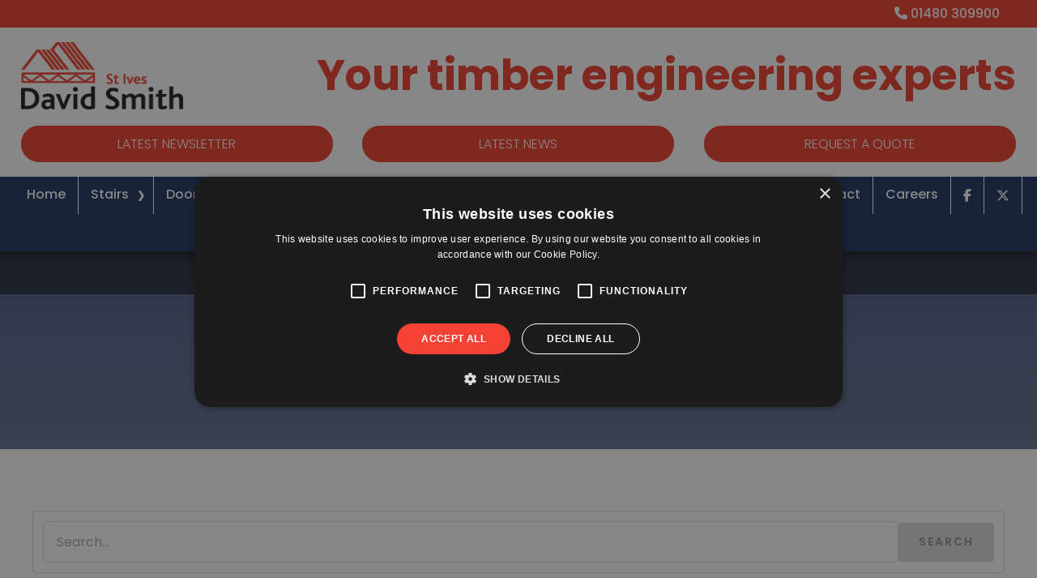

--- FILE ---
content_type: text/html; charset=utf-8
request_url: https://www.google.com/recaptcha/api2/anchor?ar=1&k=6LddfZwpAAAAAARBIXZWSvvWGXRPb-DNg5KjPRix&co=aHR0cHM6Ly9kYXZpZHNtaXRoLmNvLnVrOjQ0Mw..&hl=en&v=PoyoqOPhxBO7pBk68S4YbpHZ&size=invisible&anchor-ms=20000&execute-ms=30000&cb=epof0twyw5o9
body_size: 48804
content:
<!DOCTYPE HTML><html dir="ltr" lang="en"><head><meta http-equiv="Content-Type" content="text/html; charset=UTF-8">
<meta http-equiv="X-UA-Compatible" content="IE=edge">
<title>reCAPTCHA</title>
<style type="text/css">
/* cyrillic-ext */
@font-face {
  font-family: 'Roboto';
  font-style: normal;
  font-weight: 400;
  font-stretch: 100%;
  src: url(//fonts.gstatic.com/s/roboto/v48/KFO7CnqEu92Fr1ME7kSn66aGLdTylUAMa3GUBHMdazTgWw.woff2) format('woff2');
  unicode-range: U+0460-052F, U+1C80-1C8A, U+20B4, U+2DE0-2DFF, U+A640-A69F, U+FE2E-FE2F;
}
/* cyrillic */
@font-face {
  font-family: 'Roboto';
  font-style: normal;
  font-weight: 400;
  font-stretch: 100%;
  src: url(//fonts.gstatic.com/s/roboto/v48/KFO7CnqEu92Fr1ME7kSn66aGLdTylUAMa3iUBHMdazTgWw.woff2) format('woff2');
  unicode-range: U+0301, U+0400-045F, U+0490-0491, U+04B0-04B1, U+2116;
}
/* greek-ext */
@font-face {
  font-family: 'Roboto';
  font-style: normal;
  font-weight: 400;
  font-stretch: 100%;
  src: url(//fonts.gstatic.com/s/roboto/v48/KFO7CnqEu92Fr1ME7kSn66aGLdTylUAMa3CUBHMdazTgWw.woff2) format('woff2');
  unicode-range: U+1F00-1FFF;
}
/* greek */
@font-face {
  font-family: 'Roboto';
  font-style: normal;
  font-weight: 400;
  font-stretch: 100%;
  src: url(//fonts.gstatic.com/s/roboto/v48/KFO7CnqEu92Fr1ME7kSn66aGLdTylUAMa3-UBHMdazTgWw.woff2) format('woff2');
  unicode-range: U+0370-0377, U+037A-037F, U+0384-038A, U+038C, U+038E-03A1, U+03A3-03FF;
}
/* math */
@font-face {
  font-family: 'Roboto';
  font-style: normal;
  font-weight: 400;
  font-stretch: 100%;
  src: url(//fonts.gstatic.com/s/roboto/v48/KFO7CnqEu92Fr1ME7kSn66aGLdTylUAMawCUBHMdazTgWw.woff2) format('woff2');
  unicode-range: U+0302-0303, U+0305, U+0307-0308, U+0310, U+0312, U+0315, U+031A, U+0326-0327, U+032C, U+032F-0330, U+0332-0333, U+0338, U+033A, U+0346, U+034D, U+0391-03A1, U+03A3-03A9, U+03B1-03C9, U+03D1, U+03D5-03D6, U+03F0-03F1, U+03F4-03F5, U+2016-2017, U+2034-2038, U+203C, U+2040, U+2043, U+2047, U+2050, U+2057, U+205F, U+2070-2071, U+2074-208E, U+2090-209C, U+20D0-20DC, U+20E1, U+20E5-20EF, U+2100-2112, U+2114-2115, U+2117-2121, U+2123-214F, U+2190, U+2192, U+2194-21AE, U+21B0-21E5, U+21F1-21F2, U+21F4-2211, U+2213-2214, U+2216-22FF, U+2308-230B, U+2310, U+2319, U+231C-2321, U+2336-237A, U+237C, U+2395, U+239B-23B7, U+23D0, U+23DC-23E1, U+2474-2475, U+25AF, U+25B3, U+25B7, U+25BD, U+25C1, U+25CA, U+25CC, U+25FB, U+266D-266F, U+27C0-27FF, U+2900-2AFF, U+2B0E-2B11, U+2B30-2B4C, U+2BFE, U+3030, U+FF5B, U+FF5D, U+1D400-1D7FF, U+1EE00-1EEFF;
}
/* symbols */
@font-face {
  font-family: 'Roboto';
  font-style: normal;
  font-weight: 400;
  font-stretch: 100%;
  src: url(//fonts.gstatic.com/s/roboto/v48/KFO7CnqEu92Fr1ME7kSn66aGLdTylUAMaxKUBHMdazTgWw.woff2) format('woff2');
  unicode-range: U+0001-000C, U+000E-001F, U+007F-009F, U+20DD-20E0, U+20E2-20E4, U+2150-218F, U+2190, U+2192, U+2194-2199, U+21AF, U+21E6-21F0, U+21F3, U+2218-2219, U+2299, U+22C4-22C6, U+2300-243F, U+2440-244A, U+2460-24FF, U+25A0-27BF, U+2800-28FF, U+2921-2922, U+2981, U+29BF, U+29EB, U+2B00-2BFF, U+4DC0-4DFF, U+FFF9-FFFB, U+10140-1018E, U+10190-1019C, U+101A0, U+101D0-101FD, U+102E0-102FB, U+10E60-10E7E, U+1D2C0-1D2D3, U+1D2E0-1D37F, U+1F000-1F0FF, U+1F100-1F1AD, U+1F1E6-1F1FF, U+1F30D-1F30F, U+1F315, U+1F31C, U+1F31E, U+1F320-1F32C, U+1F336, U+1F378, U+1F37D, U+1F382, U+1F393-1F39F, U+1F3A7-1F3A8, U+1F3AC-1F3AF, U+1F3C2, U+1F3C4-1F3C6, U+1F3CA-1F3CE, U+1F3D4-1F3E0, U+1F3ED, U+1F3F1-1F3F3, U+1F3F5-1F3F7, U+1F408, U+1F415, U+1F41F, U+1F426, U+1F43F, U+1F441-1F442, U+1F444, U+1F446-1F449, U+1F44C-1F44E, U+1F453, U+1F46A, U+1F47D, U+1F4A3, U+1F4B0, U+1F4B3, U+1F4B9, U+1F4BB, U+1F4BF, U+1F4C8-1F4CB, U+1F4D6, U+1F4DA, U+1F4DF, U+1F4E3-1F4E6, U+1F4EA-1F4ED, U+1F4F7, U+1F4F9-1F4FB, U+1F4FD-1F4FE, U+1F503, U+1F507-1F50B, U+1F50D, U+1F512-1F513, U+1F53E-1F54A, U+1F54F-1F5FA, U+1F610, U+1F650-1F67F, U+1F687, U+1F68D, U+1F691, U+1F694, U+1F698, U+1F6AD, U+1F6B2, U+1F6B9-1F6BA, U+1F6BC, U+1F6C6-1F6CF, U+1F6D3-1F6D7, U+1F6E0-1F6EA, U+1F6F0-1F6F3, U+1F6F7-1F6FC, U+1F700-1F7FF, U+1F800-1F80B, U+1F810-1F847, U+1F850-1F859, U+1F860-1F887, U+1F890-1F8AD, U+1F8B0-1F8BB, U+1F8C0-1F8C1, U+1F900-1F90B, U+1F93B, U+1F946, U+1F984, U+1F996, U+1F9E9, U+1FA00-1FA6F, U+1FA70-1FA7C, U+1FA80-1FA89, U+1FA8F-1FAC6, U+1FACE-1FADC, U+1FADF-1FAE9, U+1FAF0-1FAF8, U+1FB00-1FBFF;
}
/* vietnamese */
@font-face {
  font-family: 'Roboto';
  font-style: normal;
  font-weight: 400;
  font-stretch: 100%;
  src: url(//fonts.gstatic.com/s/roboto/v48/KFO7CnqEu92Fr1ME7kSn66aGLdTylUAMa3OUBHMdazTgWw.woff2) format('woff2');
  unicode-range: U+0102-0103, U+0110-0111, U+0128-0129, U+0168-0169, U+01A0-01A1, U+01AF-01B0, U+0300-0301, U+0303-0304, U+0308-0309, U+0323, U+0329, U+1EA0-1EF9, U+20AB;
}
/* latin-ext */
@font-face {
  font-family: 'Roboto';
  font-style: normal;
  font-weight: 400;
  font-stretch: 100%;
  src: url(//fonts.gstatic.com/s/roboto/v48/KFO7CnqEu92Fr1ME7kSn66aGLdTylUAMa3KUBHMdazTgWw.woff2) format('woff2');
  unicode-range: U+0100-02BA, U+02BD-02C5, U+02C7-02CC, U+02CE-02D7, U+02DD-02FF, U+0304, U+0308, U+0329, U+1D00-1DBF, U+1E00-1E9F, U+1EF2-1EFF, U+2020, U+20A0-20AB, U+20AD-20C0, U+2113, U+2C60-2C7F, U+A720-A7FF;
}
/* latin */
@font-face {
  font-family: 'Roboto';
  font-style: normal;
  font-weight: 400;
  font-stretch: 100%;
  src: url(//fonts.gstatic.com/s/roboto/v48/KFO7CnqEu92Fr1ME7kSn66aGLdTylUAMa3yUBHMdazQ.woff2) format('woff2');
  unicode-range: U+0000-00FF, U+0131, U+0152-0153, U+02BB-02BC, U+02C6, U+02DA, U+02DC, U+0304, U+0308, U+0329, U+2000-206F, U+20AC, U+2122, U+2191, U+2193, U+2212, U+2215, U+FEFF, U+FFFD;
}
/* cyrillic-ext */
@font-face {
  font-family: 'Roboto';
  font-style: normal;
  font-weight: 500;
  font-stretch: 100%;
  src: url(//fonts.gstatic.com/s/roboto/v48/KFO7CnqEu92Fr1ME7kSn66aGLdTylUAMa3GUBHMdazTgWw.woff2) format('woff2');
  unicode-range: U+0460-052F, U+1C80-1C8A, U+20B4, U+2DE0-2DFF, U+A640-A69F, U+FE2E-FE2F;
}
/* cyrillic */
@font-face {
  font-family: 'Roboto';
  font-style: normal;
  font-weight: 500;
  font-stretch: 100%;
  src: url(//fonts.gstatic.com/s/roboto/v48/KFO7CnqEu92Fr1ME7kSn66aGLdTylUAMa3iUBHMdazTgWw.woff2) format('woff2');
  unicode-range: U+0301, U+0400-045F, U+0490-0491, U+04B0-04B1, U+2116;
}
/* greek-ext */
@font-face {
  font-family: 'Roboto';
  font-style: normal;
  font-weight: 500;
  font-stretch: 100%;
  src: url(//fonts.gstatic.com/s/roboto/v48/KFO7CnqEu92Fr1ME7kSn66aGLdTylUAMa3CUBHMdazTgWw.woff2) format('woff2');
  unicode-range: U+1F00-1FFF;
}
/* greek */
@font-face {
  font-family: 'Roboto';
  font-style: normal;
  font-weight: 500;
  font-stretch: 100%;
  src: url(//fonts.gstatic.com/s/roboto/v48/KFO7CnqEu92Fr1ME7kSn66aGLdTylUAMa3-UBHMdazTgWw.woff2) format('woff2');
  unicode-range: U+0370-0377, U+037A-037F, U+0384-038A, U+038C, U+038E-03A1, U+03A3-03FF;
}
/* math */
@font-face {
  font-family: 'Roboto';
  font-style: normal;
  font-weight: 500;
  font-stretch: 100%;
  src: url(//fonts.gstatic.com/s/roboto/v48/KFO7CnqEu92Fr1ME7kSn66aGLdTylUAMawCUBHMdazTgWw.woff2) format('woff2');
  unicode-range: U+0302-0303, U+0305, U+0307-0308, U+0310, U+0312, U+0315, U+031A, U+0326-0327, U+032C, U+032F-0330, U+0332-0333, U+0338, U+033A, U+0346, U+034D, U+0391-03A1, U+03A3-03A9, U+03B1-03C9, U+03D1, U+03D5-03D6, U+03F0-03F1, U+03F4-03F5, U+2016-2017, U+2034-2038, U+203C, U+2040, U+2043, U+2047, U+2050, U+2057, U+205F, U+2070-2071, U+2074-208E, U+2090-209C, U+20D0-20DC, U+20E1, U+20E5-20EF, U+2100-2112, U+2114-2115, U+2117-2121, U+2123-214F, U+2190, U+2192, U+2194-21AE, U+21B0-21E5, U+21F1-21F2, U+21F4-2211, U+2213-2214, U+2216-22FF, U+2308-230B, U+2310, U+2319, U+231C-2321, U+2336-237A, U+237C, U+2395, U+239B-23B7, U+23D0, U+23DC-23E1, U+2474-2475, U+25AF, U+25B3, U+25B7, U+25BD, U+25C1, U+25CA, U+25CC, U+25FB, U+266D-266F, U+27C0-27FF, U+2900-2AFF, U+2B0E-2B11, U+2B30-2B4C, U+2BFE, U+3030, U+FF5B, U+FF5D, U+1D400-1D7FF, U+1EE00-1EEFF;
}
/* symbols */
@font-face {
  font-family: 'Roboto';
  font-style: normal;
  font-weight: 500;
  font-stretch: 100%;
  src: url(//fonts.gstatic.com/s/roboto/v48/KFO7CnqEu92Fr1ME7kSn66aGLdTylUAMaxKUBHMdazTgWw.woff2) format('woff2');
  unicode-range: U+0001-000C, U+000E-001F, U+007F-009F, U+20DD-20E0, U+20E2-20E4, U+2150-218F, U+2190, U+2192, U+2194-2199, U+21AF, U+21E6-21F0, U+21F3, U+2218-2219, U+2299, U+22C4-22C6, U+2300-243F, U+2440-244A, U+2460-24FF, U+25A0-27BF, U+2800-28FF, U+2921-2922, U+2981, U+29BF, U+29EB, U+2B00-2BFF, U+4DC0-4DFF, U+FFF9-FFFB, U+10140-1018E, U+10190-1019C, U+101A0, U+101D0-101FD, U+102E0-102FB, U+10E60-10E7E, U+1D2C0-1D2D3, U+1D2E0-1D37F, U+1F000-1F0FF, U+1F100-1F1AD, U+1F1E6-1F1FF, U+1F30D-1F30F, U+1F315, U+1F31C, U+1F31E, U+1F320-1F32C, U+1F336, U+1F378, U+1F37D, U+1F382, U+1F393-1F39F, U+1F3A7-1F3A8, U+1F3AC-1F3AF, U+1F3C2, U+1F3C4-1F3C6, U+1F3CA-1F3CE, U+1F3D4-1F3E0, U+1F3ED, U+1F3F1-1F3F3, U+1F3F5-1F3F7, U+1F408, U+1F415, U+1F41F, U+1F426, U+1F43F, U+1F441-1F442, U+1F444, U+1F446-1F449, U+1F44C-1F44E, U+1F453, U+1F46A, U+1F47D, U+1F4A3, U+1F4B0, U+1F4B3, U+1F4B9, U+1F4BB, U+1F4BF, U+1F4C8-1F4CB, U+1F4D6, U+1F4DA, U+1F4DF, U+1F4E3-1F4E6, U+1F4EA-1F4ED, U+1F4F7, U+1F4F9-1F4FB, U+1F4FD-1F4FE, U+1F503, U+1F507-1F50B, U+1F50D, U+1F512-1F513, U+1F53E-1F54A, U+1F54F-1F5FA, U+1F610, U+1F650-1F67F, U+1F687, U+1F68D, U+1F691, U+1F694, U+1F698, U+1F6AD, U+1F6B2, U+1F6B9-1F6BA, U+1F6BC, U+1F6C6-1F6CF, U+1F6D3-1F6D7, U+1F6E0-1F6EA, U+1F6F0-1F6F3, U+1F6F7-1F6FC, U+1F700-1F7FF, U+1F800-1F80B, U+1F810-1F847, U+1F850-1F859, U+1F860-1F887, U+1F890-1F8AD, U+1F8B0-1F8BB, U+1F8C0-1F8C1, U+1F900-1F90B, U+1F93B, U+1F946, U+1F984, U+1F996, U+1F9E9, U+1FA00-1FA6F, U+1FA70-1FA7C, U+1FA80-1FA89, U+1FA8F-1FAC6, U+1FACE-1FADC, U+1FADF-1FAE9, U+1FAF0-1FAF8, U+1FB00-1FBFF;
}
/* vietnamese */
@font-face {
  font-family: 'Roboto';
  font-style: normal;
  font-weight: 500;
  font-stretch: 100%;
  src: url(//fonts.gstatic.com/s/roboto/v48/KFO7CnqEu92Fr1ME7kSn66aGLdTylUAMa3OUBHMdazTgWw.woff2) format('woff2');
  unicode-range: U+0102-0103, U+0110-0111, U+0128-0129, U+0168-0169, U+01A0-01A1, U+01AF-01B0, U+0300-0301, U+0303-0304, U+0308-0309, U+0323, U+0329, U+1EA0-1EF9, U+20AB;
}
/* latin-ext */
@font-face {
  font-family: 'Roboto';
  font-style: normal;
  font-weight: 500;
  font-stretch: 100%;
  src: url(//fonts.gstatic.com/s/roboto/v48/KFO7CnqEu92Fr1ME7kSn66aGLdTylUAMa3KUBHMdazTgWw.woff2) format('woff2');
  unicode-range: U+0100-02BA, U+02BD-02C5, U+02C7-02CC, U+02CE-02D7, U+02DD-02FF, U+0304, U+0308, U+0329, U+1D00-1DBF, U+1E00-1E9F, U+1EF2-1EFF, U+2020, U+20A0-20AB, U+20AD-20C0, U+2113, U+2C60-2C7F, U+A720-A7FF;
}
/* latin */
@font-face {
  font-family: 'Roboto';
  font-style: normal;
  font-weight: 500;
  font-stretch: 100%;
  src: url(//fonts.gstatic.com/s/roboto/v48/KFO7CnqEu92Fr1ME7kSn66aGLdTylUAMa3yUBHMdazQ.woff2) format('woff2');
  unicode-range: U+0000-00FF, U+0131, U+0152-0153, U+02BB-02BC, U+02C6, U+02DA, U+02DC, U+0304, U+0308, U+0329, U+2000-206F, U+20AC, U+2122, U+2191, U+2193, U+2212, U+2215, U+FEFF, U+FFFD;
}
/* cyrillic-ext */
@font-face {
  font-family: 'Roboto';
  font-style: normal;
  font-weight: 900;
  font-stretch: 100%;
  src: url(//fonts.gstatic.com/s/roboto/v48/KFO7CnqEu92Fr1ME7kSn66aGLdTylUAMa3GUBHMdazTgWw.woff2) format('woff2');
  unicode-range: U+0460-052F, U+1C80-1C8A, U+20B4, U+2DE0-2DFF, U+A640-A69F, U+FE2E-FE2F;
}
/* cyrillic */
@font-face {
  font-family: 'Roboto';
  font-style: normal;
  font-weight: 900;
  font-stretch: 100%;
  src: url(//fonts.gstatic.com/s/roboto/v48/KFO7CnqEu92Fr1ME7kSn66aGLdTylUAMa3iUBHMdazTgWw.woff2) format('woff2');
  unicode-range: U+0301, U+0400-045F, U+0490-0491, U+04B0-04B1, U+2116;
}
/* greek-ext */
@font-face {
  font-family: 'Roboto';
  font-style: normal;
  font-weight: 900;
  font-stretch: 100%;
  src: url(//fonts.gstatic.com/s/roboto/v48/KFO7CnqEu92Fr1ME7kSn66aGLdTylUAMa3CUBHMdazTgWw.woff2) format('woff2');
  unicode-range: U+1F00-1FFF;
}
/* greek */
@font-face {
  font-family: 'Roboto';
  font-style: normal;
  font-weight: 900;
  font-stretch: 100%;
  src: url(//fonts.gstatic.com/s/roboto/v48/KFO7CnqEu92Fr1ME7kSn66aGLdTylUAMa3-UBHMdazTgWw.woff2) format('woff2');
  unicode-range: U+0370-0377, U+037A-037F, U+0384-038A, U+038C, U+038E-03A1, U+03A3-03FF;
}
/* math */
@font-face {
  font-family: 'Roboto';
  font-style: normal;
  font-weight: 900;
  font-stretch: 100%;
  src: url(//fonts.gstatic.com/s/roboto/v48/KFO7CnqEu92Fr1ME7kSn66aGLdTylUAMawCUBHMdazTgWw.woff2) format('woff2');
  unicode-range: U+0302-0303, U+0305, U+0307-0308, U+0310, U+0312, U+0315, U+031A, U+0326-0327, U+032C, U+032F-0330, U+0332-0333, U+0338, U+033A, U+0346, U+034D, U+0391-03A1, U+03A3-03A9, U+03B1-03C9, U+03D1, U+03D5-03D6, U+03F0-03F1, U+03F4-03F5, U+2016-2017, U+2034-2038, U+203C, U+2040, U+2043, U+2047, U+2050, U+2057, U+205F, U+2070-2071, U+2074-208E, U+2090-209C, U+20D0-20DC, U+20E1, U+20E5-20EF, U+2100-2112, U+2114-2115, U+2117-2121, U+2123-214F, U+2190, U+2192, U+2194-21AE, U+21B0-21E5, U+21F1-21F2, U+21F4-2211, U+2213-2214, U+2216-22FF, U+2308-230B, U+2310, U+2319, U+231C-2321, U+2336-237A, U+237C, U+2395, U+239B-23B7, U+23D0, U+23DC-23E1, U+2474-2475, U+25AF, U+25B3, U+25B7, U+25BD, U+25C1, U+25CA, U+25CC, U+25FB, U+266D-266F, U+27C0-27FF, U+2900-2AFF, U+2B0E-2B11, U+2B30-2B4C, U+2BFE, U+3030, U+FF5B, U+FF5D, U+1D400-1D7FF, U+1EE00-1EEFF;
}
/* symbols */
@font-face {
  font-family: 'Roboto';
  font-style: normal;
  font-weight: 900;
  font-stretch: 100%;
  src: url(//fonts.gstatic.com/s/roboto/v48/KFO7CnqEu92Fr1ME7kSn66aGLdTylUAMaxKUBHMdazTgWw.woff2) format('woff2');
  unicode-range: U+0001-000C, U+000E-001F, U+007F-009F, U+20DD-20E0, U+20E2-20E4, U+2150-218F, U+2190, U+2192, U+2194-2199, U+21AF, U+21E6-21F0, U+21F3, U+2218-2219, U+2299, U+22C4-22C6, U+2300-243F, U+2440-244A, U+2460-24FF, U+25A0-27BF, U+2800-28FF, U+2921-2922, U+2981, U+29BF, U+29EB, U+2B00-2BFF, U+4DC0-4DFF, U+FFF9-FFFB, U+10140-1018E, U+10190-1019C, U+101A0, U+101D0-101FD, U+102E0-102FB, U+10E60-10E7E, U+1D2C0-1D2D3, U+1D2E0-1D37F, U+1F000-1F0FF, U+1F100-1F1AD, U+1F1E6-1F1FF, U+1F30D-1F30F, U+1F315, U+1F31C, U+1F31E, U+1F320-1F32C, U+1F336, U+1F378, U+1F37D, U+1F382, U+1F393-1F39F, U+1F3A7-1F3A8, U+1F3AC-1F3AF, U+1F3C2, U+1F3C4-1F3C6, U+1F3CA-1F3CE, U+1F3D4-1F3E0, U+1F3ED, U+1F3F1-1F3F3, U+1F3F5-1F3F7, U+1F408, U+1F415, U+1F41F, U+1F426, U+1F43F, U+1F441-1F442, U+1F444, U+1F446-1F449, U+1F44C-1F44E, U+1F453, U+1F46A, U+1F47D, U+1F4A3, U+1F4B0, U+1F4B3, U+1F4B9, U+1F4BB, U+1F4BF, U+1F4C8-1F4CB, U+1F4D6, U+1F4DA, U+1F4DF, U+1F4E3-1F4E6, U+1F4EA-1F4ED, U+1F4F7, U+1F4F9-1F4FB, U+1F4FD-1F4FE, U+1F503, U+1F507-1F50B, U+1F50D, U+1F512-1F513, U+1F53E-1F54A, U+1F54F-1F5FA, U+1F610, U+1F650-1F67F, U+1F687, U+1F68D, U+1F691, U+1F694, U+1F698, U+1F6AD, U+1F6B2, U+1F6B9-1F6BA, U+1F6BC, U+1F6C6-1F6CF, U+1F6D3-1F6D7, U+1F6E0-1F6EA, U+1F6F0-1F6F3, U+1F6F7-1F6FC, U+1F700-1F7FF, U+1F800-1F80B, U+1F810-1F847, U+1F850-1F859, U+1F860-1F887, U+1F890-1F8AD, U+1F8B0-1F8BB, U+1F8C0-1F8C1, U+1F900-1F90B, U+1F93B, U+1F946, U+1F984, U+1F996, U+1F9E9, U+1FA00-1FA6F, U+1FA70-1FA7C, U+1FA80-1FA89, U+1FA8F-1FAC6, U+1FACE-1FADC, U+1FADF-1FAE9, U+1FAF0-1FAF8, U+1FB00-1FBFF;
}
/* vietnamese */
@font-face {
  font-family: 'Roboto';
  font-style: normal;
  font-weight: 900;
  font-stretch: 100%;
  src: url(//fonts.gstatic.com/s/roboto/v48/KFO7CnqEu92Fr1ME7kSn66aGLdTylUAMa3OUBHMdazTgWw.woff2) format('woff2');
  unicode-range: U+0102-0103, U+0110-0111, U+0128-0129, U+0168-0169, U+01A0-01A1, U+01AF-01B0, U+0300-0301, U+0303-0304, U+0308-0309, U+0323, U+0329, U+1EA0-1EF9, U+20AB;
}
/* latin-ext */
@font-face {
  font-family: 'Roboto';
  font-style: normal;
  font-weight: 900;
  font-stretch: 100%;
  src: url(//fonts.gstatic.com/s/roboto/v48/KFO7CnqEu92Fr1ME7kSn66aGLdTylUAMa3KUBHMdazTgWw.woff2) format('woff2');
  unicode-range: U+0100-02BA, U+02BD-02C5, U+02C7-02CC, U+02CE-02D7, U+02DD-02FF, U+0304, U+0308, U+0329, U+1D00-1DBF, U+1E00-1E9F, U+1EF2-1EFF, U+2020, U+20A0-20AB, U+20AD-20C0, U+2113, U+2C60-2C7F, U+A720-A7FF;
}
/* latin */
@font-face {
  font-family: 'Roboto';
  font-style: normal;
  font-weight: 900;
  font-stretch: 100%;
  src: url(//fonts.gstatic.com/s/roboto/v48/KFO7CnqEu92Fr1ME7kSn66aGLdTylUAMa3yUBHMdazQ.woff2) format('woff2');
  unicode-range: U+0000-00FF, U+0131, U+0152-0153, U+02BB-02BC, U+02C6, U+02DA, U+02DC, U+0304, U+0308, U+0329, U+2000-206F, U+20AC, U+2122, U+2191, U+2193, U+2212, U+2215, U+FEFF, U+FFFD;
}

</style>
<link rel="stylesheet" type="text/css" href="https://www.gstatic.com/recaptcha/releases/PoyoqOPhxBO7pBk68S4YbpHZ/styles__ltr.css">
<script nonce="dy3g6kt8I31mcVPwCC5bDw" type="text/javascript">window['__recaptcha_api'] = 'https://www.google.com/recaptcha/api2/';</script>
<script type="text/javascript" src="https://www.gstatic.com/recaptcha/releases/PoyoqOPhxBO7pBk68S4YbpHZ/recaptcha__en.js" nonce="dy3g6kt8I31mcVPwCC5bDw">
      
    </script></head>
<body><div id="rc-anchor-alert" class="rc-anchor-alert"></div>
<input type="hidden" id="recaptcha-token" value="[base64]">
<script type="text/javascript" nonce="dy3g6kt8I31mcVPwCC5bDw">
      recaptcha.anchor.Main.init("[\x22ainput\x22,[\x22bgdata\x22,\x22\x22,\[base64]/[base64]/[base64]/bmV3IHJbeF0oY1swXSk6RT09Mj9uZXcgclt4XShjWzBdLGNbMV0pOkU9PTM/bmV3IHJbeF0oY1swXSxjWzFdLGNbMl0pOkU9PTQ/[base64]/[base64]/[base64]/[base64]/[base64]/[base64]/[base64]/[base64]\x22,\[base64]\\u003d\x22,\[base64]/wqsdMmU/f8K8LCVyLcKjwpXCn8K5SMO7b8Oqw5rCgcKBOMOLLMKaw5MbwrsUwp7CiMKWw54hwp5Cw6TDhcKTHMKRWcKRZwzDlMKdw4oVFFXCn8OOAH3DkhLDtWLCnWIRfxXCuRTDjVhTOkZ/Y8OcZMO+w7ZoN03CjxtMOsKsbjZiwp8Hw6bDj8KmMsKwwrrClsKfw7NBw5xaNcKRE3/DvcOnZcOnw5TDohfClcO1woE8GsO/Mg7CksOhH1xgHcOTw7TCmQzDusOwBE4pwrPDumbCusOswrzDq8OGfxbDh8KPwoTCvHvCg1wcw6rDusKTwroyw7YEwqzCrsKvwoLDrVfDl8K5wpnDn397wqhpw5g7w5nDusK5UMKBw58RMsOMX8K7eA/CjMKjwoATw7fCrj3CmDoAWAzCniELwoLDgDQBdyfClwTCp8ODTMKBwo8aXAzDh8KnBVI5w6DCmcO0w4TCtMKxbsOwwpF+JlvCucOzRGMyw4fCrl7ChcKbw7LDvWzDq0XCg8KhQE1yO8Knw7weBnvDmcK6wr4qMGDCvsKCeMKQDggyDsK/[base64]/wphJTwh2UHV/woMlw5/DgMK+K8KmwrLDkE/Cg8OMNMOew7VJw5ENw6sCbEx8ZhvDsA9WYsKkwoFodjzDhcOXYk9jw4lhQcO5AsO0Zx4ew7MxH8Omw5bClsKvXQ/Cg8O8Gmwzw6sQQy1TZsK+wqLCnlpjPMOiw7bCrMKVwpvDuBXChcObw5/[base64]/DvMOFwoFzDMOZEcO0L8ORZ8KjwoUGw7QtAcOuwpxcwqrDmEc/H8OrXcOgM8KFI0TChcKaDDXDrsKBwpHCqXfCilE0ccOGwq7ClRoMfDp5wo3CtMORwrt2wpUYwrfCtRYaw7rDocOUw7UpNHnDtMKeFVcsHVvDncKzw6A+w4hHMcKkW1rCsk5pb8O7w5fDn2VQEmZTw4vCuh1cwrtywrjCo0PDsmBPBcKtb17Cp8KFwpMHOyLDiA/DqwZ8wonDi8KiacOlw6tRw5/CrsK2MmUoPMOjw4jCnsKLa8OMSGTDoX0NWcK2w5/CvBdpw4sBwrotckvDqMO2fhDCvgRxdMOlw7Q2XnzCg0nDqsKSw7HDsz7Co8KHw5VOwofDqChCOjZIPApYw6sLw5/CsgDCuS/[base64]/DuWPDg358w6fDs2XDklrCjMK1w5tYJsOcBsOGw5LDksK5LlY+w7bCrMOrNC9NbcOvawrCszcLw7/DvF9cYcOIwqdTDxbDkHpow4rDu8OLwo8YwrdJwq7CoMOPwqBQOkjCtR89woNqw5DDtsO0eMKvw7/[base64]/[base64]/ChgJuw5TCtsKfI8Oxw6l/[base64]/CgcKMAsKjP19jwpZhwp/CiD4RUT8MfQxOwofCr8KFesKJwoTCk8OfHQkacDcDFlXDgyHDusOGX2nCgsOBFsKIFsK6w4wuw75JwpfCqB8+EsOLwqJwT8O7w53Ck8OhPcOhRTPCocKiLgPCocOsAMO2w7XDjEHClsOqw57DjhjCkg/Cpl3Ctzcxwpcrw5kjE8OkwrgvQC9xwrzDqC/DrcOJRcKGH2/[base64]/w7h8wrt3XMOxYXYTwp7Dp1jCo8OiwrXCqcOrwoJOJzPCp0c/w43CsMO2wpINwqEOwpDCoH7DhlDDncKkWMKvwq8NSzBNUcOqS8KSTiBJWFdIesOQPsK5VMOfw7ECBglewr7CtMOpf8O4AMOvw4vCq8OgwpjCnhbCjFQ7acKnAsKtYcKiVMORQ8OYw4d8wpB/wq3DsMOSYDhCdsKdw67CnVHCuH5VOMKvBBICElXCn2AZFnzDlDrDgsOzw5fClFR5woXCvh0KQk5zacOzwptpw4hbw6F8f2nCt3g2wpNYbHrCpgnDuBDDq8O8w5LCni1gGMOBwo/DjsOcGF4MY31uwo8eXsO+woTDn158wpVzWhYOw55zw4DCh2IJYy4Jw5FOdMO5HsKtwqzDuMK9w7ZRw4jCgSbDmcO5w4sbPcKqwpl0w71GAVNQwqEPb8KwRiPDt8OnN8OfcsKqfMKANsOsTj3CosO6NsO5w7g5DR4owpXCvR/DuCDDicO3GCbDhmIgwqB9FMKrwospw5lYesKPE8K0FEY3GBIew6QRw4PDijzDnVsVw4fDhsOUKSMHV8OFwpbCpHcAw6w1UMO1w43CmMK7woDCn3/[base64]/Cm8KOKxXDj2LDrQJbw6/[base64]/DiMKdw4PDkErDs8KQGh3CrcORw7nDjcKiw55JPGQbw6x3LsKfwohQw4gxL8OGEwnDp8O7w7LDhsOMwq3DvCVmw5wIJcOnw7/DjyDDrsKzOcOqw4dPw6ERw5oZwqpgX0rDgkRYw58lUMKJwp06OcOtPsOJamxDw7zDtSTCpX/CuU3Dr1rCgUHDpn4LDz7Dn3XCs0RVbMKvwrcSwolqwoAhwqBmw6RJd8OVATrDtG5xGsKew7wLSwtZwqd8M8Kvwogxw43CscO4woltJcOwwokTO8KDwp3DrsKiwqzCimRqw5rCgiU4I8KtOsKtYcKCw6Raw7YPw4dnRnvCpcOOXWPCvcO1HnUAwpvDqT4cJQ/[base64]/DhUd0KsKcwpDCimrDom50wqLDnsK8w7zCs8Oowrh4ecOTJUU2Q8KYQE5GaUB9wpDCthZjwp4QwrZWw4/DhzZawpvCrm8TwptwwppaWCXDlMKgwrVxwqYBFDd7w4NNw57CqcK7HyRGG2/[base64]/[base64]/DrcOYUVrDjcOSw5VRdcKUwpbCtcKKMBp4TyvDtS4GwrxyecKhG8Ouwr81wqUlw7/CusOtPMKpwrxAw5nCj8ODwroww5/CmUPDrMOSLXlLwqHCjWscLsO5RcOkwpjCjMOPw6vDsXTCuMOHAnk0w4nCo3LDu2vCqXDCrsKqw4QJwoLCo8K0woEMZGtWLsOzE1IjwobDsTxKawFda8OqWMKuwp7DsS93wrXCrQ9Cw47DncOIw4F5wo/CqS7Cp3PCrMOtbcKUK8Odw5YYwrhTwoHCkMO8Qnh2KmDCpcKFwoN5w4vCj184w693bcKBwpzDv8OVGMKrwpvCkMKDw7crwotWFHU8wq0LOVLDlGjDgsKmNUjCjlDDiDBwPsOvwozDs2MNwqHCq8KkPX9aw6PDiMOqacKFMQ3DlB/CjjYjwo5fQBTCmMONw6BCfxTDhUbDuMOzH0fCsMOiLj8tPMK9FjZewpvDosOmamMRw7hxQSUawrovBQ7Dv8Kowr4NMMKbw5bCk8OcFQjCicK/w4DDihbDvsOTw5s5woBLey3CmsKxIsKbbSzCl8KBTUPClMO7wpFaVRlpwrAmCmxHXcOMwppSwrrCmcOrw71RczPChmMBwq1rw5oXw5YAw6MUwpbCnsOdw7Y3VMK9PwvDhMKIwoBvwr7Dg3fDmcODw7k4Y1FPw47Du8KDw5NNKCN9w6/CqEfCgMKubcK+w5rChWV5wrFew78GwrrCmsKGw55GQVzDqAPDt0XCvcK3V8K6wqdUw6LCocOzBQPCiUnDh3bCtX7CgcO7UMODWMK/U3PDmsKgwo/CqcOtV8Ouw5XDisO/d8K5KsK+AcOuwphBEMObJ8O8wqrCt8K3wroswo1lwrkCw7dOw6/CjsKhw7zCkMKyYigsJiFAcQhWw5oCwrvDr8Otw6/[base64]/wrITwqc7wqxMYQkWG2ZwwrMUf0DDl8KQw6VRwqrCrS3CqDnChMKbw47DnQXDj8O7bsKSwq11wrHCmyAmCCxiGcKeKF0bFMOiW8KwWT/DmDHDu8KjGTZiwqsIw69xwofDncOVamVIXsKiw6/Dhj/DsGPDisKVw4fCuxddVgNxwrc+wpfDomXDiBHDsgFkwrfCjXLDmW7DnAfDu8Orw6IPw4FkUDTDhsO0w5Eqw6guTcKZw6rDpMKxwpTCqnAHwp/CqsKKfcOXwq/Dp8Oyw45tw6jCqMKJw6AiwovCtMOEw7xpw5/ChmwJw7bDisKBw7dww5MLw7EdMsOpYBjDsXHDqMKJwr8/wpbDgcObfW/ClMKcwr/CtXdGJsOZw6djwoDDscK9WsK/BGDCgBDCuETDv08/B8KgdQTClMKNwqhow5g6csKawqLCizXDssOtBFbCsnQeGcKlN8K8Y3/CmyHDrSPDo1l2IcKnwpzDl2F+Ek8OZBZwATdCw7pVOiDDpQ7DncKpw7vCukg+YQHDuwUzfX3Cu8OiwrUhQsKICnxQw60ULHolwpjDnMOtw7zDuCYGwpopbBNCw5klw7vCtmFLwqsQE8Kbwq/CgsKQw4gnw79nBMOlwpbCoMK6IMO/woLDtnzDhADDn8OpwpvDgQk5MQ4ewo7DtzjDo8KoAy/CiAhqw6PDsSrCiQMww7Z7wrDDksKjwphDwqrCgFXDoMO3woE8D1lqwpp3G8KOw5XCnE3DrGDCuzDCusOow5JBwqnDs8Okw6zCo2VFXMOjwrvCkMK1wowSAnzDjsOWw6IfdcK/wrrCo8O7w4/CsMKYwqvDmE/[base64]/[base64]/DsMOmwpllwpcWdQXDqgHCtk/DgC7DssODw74tEcK1w5JRacKVFcOyBcOfw7rCp8K/w4Rzw7JHw4DDjiwPw5MtwrzDozQ6VsOVZ8OTw5PDkMObRDI8wrXDmjZyeVdvbSHCtcKXdcK4bgAbVMO3cMKqwoLDqsOdw4DDvcKLRmDDmMOMX8K/wrvDhsKkdRrDl3wtwovDrcKFa3fCusOqw5/Chy7Ct8OGK8OTDMOxMsKpw6fCjMK5IsOCwo1Xw6hqHcOYw7p7wr8ocXVbw6Uiw5PDvMKLwoRbwr3DsMKSwo9jwoPDgkHDicKMwpTDtXhKUMKgw4TClkZew4ggfsORw4RRNcOqUXZEw54yOcO/CDdaw6I5w6owwqVTdCJGOUDCusO2RB3DlgskwrnClsKVw43CrB3Cr03CvMOkw6YOw5jCn2BIA8K8w6gwwofDiDDDnCXClcOJw6LCqEjCksOjwrLCvk3DlcOWw6jCo8Kvwr3DrgE/X8OUw6QHw7vCucObUWvCscOLdlXDmDrDtzUEwo/DqjjDkn7DosKQFUvDlsKZw5txZ8KTDhQQPgrDk2kdwopmIDPDq3nDoMOuw4MpwpdAw79+I8Ocwq85bMKnwr4CWTsawqfDg8OpOMOVXTk7wqwyR8KIw65dMQo8w4LDh8OlwoUMQXjCnMO2GMOYwrjCtsKOw6HDlBrCo8K+BgjDn3/Cpl7DqBN1ecKvwrrCqxLCtH8FYxzDtl4Zw7XDuMO1A3U/w5dPwp5rwp3CvsONwqoPwoYpw7DDqsKpesKvR8KdJsOvwqPCu8KNwpMEd8OIXlhfw4/[base64]/w4XDiMOGIsO8fkRiw4jCgXodwoZMScOmwqLClHPCgcK+wr9cAsO+w4fCnCLDrRrDhcK4B3N9w4xMHzRkeMKUw64PAXzDg8OHwowFwpPDqcKCD0wFwqp5w53CpsKzcBRqLMK6Ox4/wo1MwoDCvGl4BcKOw41LBncPW25ePhgZw4k0PsOsdcOIHjbCtsO6ZVfDilzCpcOVasORKCIqV8Oiw5ZsMMOTeynDtcOHeMKtw4NJwpsdGXfDvMO2TsK7U3zDpMKhw4kGw5IWwonCpsKww65ebR41ZMKHw6IbEsOpwqA/wrx5wqxJG8KKVlDCnMO+DsOAQcO4Fw/Cr8OTwrHCuMO9al5rw6fDtDwNAh7Ci0rDpBwPw7fDpC7CjA9zR3HCi2Jdwp/DhMO5w47DkjYOw7rCpcOOw4LClh8Kf8KPwppKwpdGasODLSzCtcO1IsK9MwHCicKpwohVwpQMEMOawp3CqSYEw7PDg8OzKirChRIQw4lsw4/Co8Orw5gtw5nCoHBQwpgJw4cjMXTCiMKzI8OUFsOIMcKbUcK+DlleW11vcyjDucK/[base64]/DicOfwoVqwqNpwqTCiMKfO8O6ScKPUUk1AcOiw7jCicOuacKrw4vCiQHDs8KLXV3DksOUDmJcwqdaIcOVSMO5fsOcOMK/w7nDrwJYw7Z/w4gzwrg7wp/Co8KJwonDvETDkz/DqmdPb8OoPMOawpVBw7TDmyzDlMOPVcOAw5Y/MgQqw4JtwpJ7YsK0wp4DOho8w5rCnlVNSMOCSGzCjBlww64hWTHDpcOVb8KVwqbCv1tMw5/ChcK3KhTDpXgNw4w2FMODXcOKZ1NOP8K0w5vCo8OjPh5VWBAlwo/[base64]/w6dCw4lvw4U6wpZsEMKpGVbDksKnwq/CvMOkHcKAw5nCunRRUMO2YCzDumNeccK/CsOfw6JUYnp5wqMXwqLDjMOiYnvCr8K+acOsE8OewoDCgiIuSsK2wrRfHljCggLCiGjDm8KgwoNzJG7Cp8KgwrbCrDlOZ8KAw4bDkcKaQH7DqMOQwr4XMUNew68xw4HDhsOaM8Onw57CscKUw5g+w5gfwroow6TDqMKqbcOOd1/DkcKGRlUFFVzCugBHST7CpMKgY8ObwocDw75bw5JLw43Ci8KPwo5Zw6zDosKKw6l/w6PDmsOAwpwFEMKWNMO/U8OREmRcFhnCrsOPccK0wo3DjsKJw6/CskcQwovCuG4wbG/[base64]/CgG1pwr/DrsOXw7oFcVRrZsOxChdtwqwzLMKCw6jDoMKTw5Iiw7fDnDYwwr1owrdvfSwqNsOfCGHDh3HCh8KWw4tSw5Rxwo0CZFIgRcK9DgXCgMKfRcOPN11/Sw7DgFh3w6DDqllSW8KNw7Bgw6MQw5Mzw5BcYWA/CMOBQMK9w6NbwqR4w7LDoMKzCcKxwpZANx4Vd8Kewr9fNxAkRDomwo7DpcOOEcKUHcOvFRTCq3vCvMOMIcKlLGVdwrHDrMOsa8OOwoMpP8K3fmbCssORwoDCk3/CiGtAw5/CkcKNw5QgSQ5gO8OMCy/CvifCiVUzwpvDosO5w7bDglvDshRuez5VTcOSwoUBMMKcwr9Xw5gOa8KrwqHClcO3w5gWwpLCmRgXIC3Ch8Oew5FBUcKpw5nDoMKtw7HDhQ05wpc7TA0YUkcHw75pwrFHw6pYfMKJJ8O6w67DjWFcO8Orw6/DksK9EkFPwofCn3PDqG/DqxvDpMKzRTBQGMKNYcOFw71sw4LCr03CjMOaw5TCk8O0w5MII2FFbsORZSLCksOucSY6w6Aqwq/DqMO6w6TCucOfwq/CnRxTw5TCkcKMwrpnwrnDjCZ3w6PDqMKywpN/wrMVS8K9AMOIw6PDqlp4EwByw4rDv8KCwpnCqlXCpFfDoArCi3jCi0rDt1QGwrA0WCfCiMK+w6nCosKbwrZqNwjClcK8w7HDtVRfIsKsw6LCvz1uwq51Bww/woE7PkTDr1UIw5kBB2l7wprCu1o8wrZCTcKQdAfDukTCn8OQw53DkcKCcMKAwpY/[base64]/DicKQW8KJwpI4w5bDv8Krwq3Dj1tgdsKtwqvDoX3DrMOrw78xwqpdwpXCmcOVw53Cnxh5w7JHwrlRw4XChDLDpWVIZGZEMcKjw74IZ8OCw7XDk2/DjcOHw7VhTsONe1XCgcKDLj8OTiVowotgwpgHQwbDpcOkWFzDqcKmDAM5w5dPCMOLwqDCrgnCm0nCtRTDtsKEwqnDvsOnQsKwUm3DsWlMw55GecOyw6A9w448BsOeKR7DqcKdTMK7w6TDgsKCeUUEJsKgwq/DjE9PwozCh23CrMOeGsKNPyPDhTPDuw/Cs8OcCSHDoxIxw5N1L2EJecOkwqE5GMKOw47CllXCp0vCosKDw5LDsBtZw7XDn19gO8O1w6/[base64]/CqFHDucO/LMO3wojCpEvCgBB7e8ONTyN3E8Ocw7xhw5YxwqDCisKxFwZ7w5TChhHCt8O5U2JZw6jCsz/[base64]/DnsK4HRR8P8KWBgDChMOHND8LwoRJwrLCusOKV0DCpDPDicK+w7DCgcKhZjrCgEnCsnrClsO/EQLDlAcfDD3Cngk/w7/[base64]/DggM8w63Dk8OFTGfCo3QBZmXDrhkuw7UUTMOMLALDmzPDlsKRUkMXHUXClRpQw7UlYHsMwqlAwq8SKVfDvcOXwpjCu1YSRcKnOMKxSMOAWWpMGcKLEsKIwrsEw67Crz0OHBbDghwaK8KSB19fPCgAJ28tKT/ClWnDuEjDugUdwrgkw6JbR8K3KHYxK8KWw5zCiMKOw7TCr3Flwqgtb8KtPcOsYEnCmQ1lwq91JXHDph7CocOfw5TCvX5XZz3Dmz1jf8OUwrBabzZmUmtvSWEXP3bCvHLCg8KGExXDpALDjwbCgwHDoUDCmDTDvGnDp8OKIsKjNXDDtMO8Y0MjJDptZGDCnGI/TwZWaMOew7rDosOKbcKQYsONEsKkejRUWnF5w4LCnsOtPx5Mw7nDlWDCisODw7bDt0bCumIbw69Gwqgjd8KhwofDqlsqworCgEnCnMKZMcOfw7U+M8KWWi4/K8Kuw71BwqrDhxPCh8OEw53DisOEwo8ew4fCmFnDscK6LsKGw4rClsO2wpjCh0XCmXdDW07CsSQIw6lMw7/CvirCjsKxw4/[base64]/DhRvDtMOBSTrDqy/Cikw4Y8KZwofCnx/[base64]/CpMO5LRZBw5jDpcKbw6rCuMK4wp07wr89wp5cw6NRwo9Fwp/DtcKnwrI5wqJfMHPCu8KTw6IAwrV0wqZfI8OuSMKkw6LCr8KSw544aArDt8O4wofDumLDhcKxwr3Ck8OJwp5/YMOeQ8K7MMKnXcKwwqoeYMOObTRew4DDpCozw4lcw7bDrwbDqsOhAcOVXBvCtsKHw5bDpSZBwrobFRs5w6IhXsKaBsODwoFwGxNtwotJOATCgEZsacKFcCktVsKdw7rCtyJlZMK/EMKhccOqNB/Dl0rDhcO4w5LCgMOlwqPDrsKlasK4woMeUsKJwrQlwqXCpyMJwqxCw7zDkzDDhjg2FcOoGsOSdwlywpAiRMKBEcKjWVxqBFrDoxrDhGzCtxTCrMKmaMKLw47DqDUhwpYBQcOVUhnCusKTw5IFQAhcw6BCwptaQMOUw5YzEjXCigl8woAywqw2RTwSw7/DjsKRfFvCt3rCvMKUXMOiHsKDAVU5fMKkwpHCpMKHw4s1YMKCw5kSFBEEIRXCjsKKw7VWw6s3b8K4w4QRVEFGeVrDvzFCw5PDg8KTwoXDmHxDw5tjdRLDi8OcLlFJw6jCt8KidntJLHjDncO+w7IQw6/DjMKJAlQxwrh+ecOhcMKWQyLDjxEWw7pyw53DvMKjMcOhCjwSw5vDszoqw7rDjsOCwr7CmGADZQXCo8Kuw6hEU35mLMOSJwlIwptqwpI/AA/DhsOGK8OBwopLw6xywpkzw7hgwrITwrTCmAjCnHt9BcOOBkclasONJ8OOMBfCkg4xc15XBiwNJcKIwpRSw7EMwqXDnMOcAcO4P8O+w7XClMOceWrDjMKnw4/Cmh04wqIsw6HCqcKQOMKrSsOwMBQgwoVKSsO7MnIAw7bDlTfDsVRFwpp6dhjDrMKBHUlMGDvDu8OuwoQpH8KPw4nCisO3w6XDkDsvRnvDlsKAwr7DnngPwq/DuMO1wrgXwrjCtsKdwp/Co8KUbRAowrDCul/Dp3YSwqPChsK+wrIXBMKhw6VqJcK4w7AKGsKFwp7Ci8Kyb8O9G8KowpTCvkTDp8OBw6oCT8OqHsKyV8ODw7HChsOzGcOrYxXDuGQiw7x/w4rDp8O9C8O8NcOLA8O+E1sHXQ7ClxjCpMKbHTZTw6osw7vDqkxnLVLCsQZ9WcOLMMOjw7rDpcOOwpvCmwrCk1TDuVJww57CoynCr8OCwqLDnBnDvcKawplYw7J7w4gow5EeMg3Csx/Dplk9w4DChCcBM8OMwr01w45nC8Kcw5PCkcOLAsKSwpnDu1fCtmHCmCTDvsKAJScOw79rS1o+wqHDoFo3HQnCs8KOH8KFEVbDusOGa8KiTcOpCXjCoSDDucKjT20EWMOIRcK/wr/[base64]/woQJwqBJwp3DrsKTwoDDjjJBaTwtw6pTKi0PdC3CuMK4wrVdY1FkRVMvwoPCmmPDk0LDvW3Crn7Dm8KmHg0Fw5PCuVlbw6fCtcKfJx3DvsOjZcKZwo1vesKSw6t2NhnDt3/DnXrDukNZwqpaw4AkX8KKw6gfwot/DRtDw6PCiR3DmXMdw4lLXw/CucK/bzYHwpUgd8OQScOtwq3DvMOOSmFhw4YEw7ggVMOewpMVfMKdw4ZRacKtwr5keMOUwqh4A8KKJ8KCB8KBN8O7bsKoFTPCvMO2w4MXwr3Dth/Dmn/DnMKMwocQd3kONlXCv8KawpnDiizCt8K9fsK8Ri9GZsKdwoBmMsOSwr8jSMOXwrVPCMOfGcOSw64tIMKLLcKuwqXCm1ZMw4pCc3fDv1PCucKowp3DqWYnLDbDocOgwqI/[base64]/CqsOzw4nDvlrDhMODwofDtB8Jw67Dm8OdFRs/wo9pwqFcCErCoAFOI8OTw6U/w47CpUhYwqNeJMOXVsKNw6XClMKDwpLDpHMywqIMwrzCqMKkw4HDgyTChsK7JcKvwqLDvCpceBA6Lg7CocKTwqtTw55ywp8zHsKDAsKQw5XDlRPCtVstwqkRTEPDnsKLwq5xbURyfsKuwqsOUcO1ZWNHw542wq1xAyPCrsOpw6/CtMO9OyBQw7jDksKqwqLDiTTDvlLDv2/Cj8OFw6xww4I+wrLCozDCtm8wwo90NXPCksK6YAbCocK3by3Ck8OHDcKHE0LCrcK3w7/[base64]/CtXFuK8KVw4sqXD5Vwr/DhSLDn8KEw5HDuMK5FcOBw73CssOgwpjDlyg5wqYTNcKIwq9Bwq1Nw7vDscO/EhXCjFXCnRp3wqERVcOtw43DusKiX8O0w47CuMKyw5tjNBvDqMKSwpXCmsOTQB/DiGd1w4zDjg8sw5nConPCv0V7L0UtTsOtZkFnWlbDpXPCscO7wozCjMOYExDClk/CpBgdUCTClcO+w5xzw6pywpFdwq9yTTjChHLDv8KDQsOpeMOuYGV7wrHCmFsxw5PCgnLCqMOsdcOGXlrCl8OXwqvDg8KHw6UBw5fDkMOXwrHCrUJmwo5wc17ClsKRw5bCk8K4cDEqEg04wrkNTsKDw5RCC8KCw6/DocKhwpnDpMKlwoZSw47DssKjwrl/wrV2wrbCoTYcWcKRa3B6woXDn8KSwrt0w4VVw7HDjj4UH8KeF8OGOFEuC1R3CmgzfzXCtT3DvRLDvMOXwpslw4LDpsOvYTEGYxMAw4pNOcK+w7DDkMKqw6N/csKJw7Mod8OowoMMUsOYITrCmMKvLjjCvMOyJRx6F8OBwqV1TwV1AX3Ci8KuYh4WaBbDg0wQw7/CsgsRwoPCugPChQRew5jDiMOVIxXCv8OMTcKHwqpQesO8wrdUw6NtwrnCnMOzwqQpYArDssOmKCsawq/CkgtsHcOvPwvDjWEdeUDDlMKocEbCi8Ovw5kVwoHDvMKbbsOFWSHDtsOiCV5XJncxQ8OmF10Uwo9VWMO0wqHCuQtkFVXDrjTCoBBVXcO1wpFBS2sWbkPCrsK3w6kgG8KgfsO2SzlEw5R0wqrCmjzCgsKLw4LDhcK7w7zDgCo9wo/[base64]/ChVx/W8K7wqTCqC4/w67CusKSBcOKw4vDh8OtE3UUw47CixpVwoXCv8KxeCszUcOzUyHDucOaw4jDrwFZEcKPDHbCpcKEcwd7GsO2YUlsw6zCqXw5w5htIWjDlcK2wqPDvsOCw7vCp8Osc8OLwpPCgMKSVcOIw47Dg8KcwrfDgVoPNcOkwp/DvsKPw6EYDSYpNcOIw57DrgMsw7Njw77DnnNVwpvChGzCuMKtw5TDkcOhwrjDisKmIsOKfsKxBcODwqV2wp9ywrFRw43Cl8O1w7ECQ8OxXW/[base64]/w7Jlw6nCqMOBwp84AsKPwp1aw6PCpwITEykVw4HDoiUvw4rCnMOkN8ORwqAfVMOLfMO8w4wcwrzDp8OHwprDiBzClhrDozDDhSLCmsOfCErDmsOsw6BCannDhzfCgEbDjRbDjQUnwpXCu8K6BGMlwpc8w7/[base64]/[base64]/DhsKkdsKOwrvChcOzPMKKKX3CrVhvw59vU2DCqS08P8KnwqLDr0HDtzFgD8OkU3/CjgjCo8OyZ8OcwpfDg0knKMK0I8KZwrpTwrzDmFzCugAlw4jCpsKCUMOjQcOcw7xCwpp6RcOYBXQNw7AmXyDDvMKcw4d6J8Kswp7DvUhuBsOLwpXCo8KYw6bDmgoHa8KQFMKlwrA8OxIow5wHwonDqsKDwpojeDvCqAbDisKEw611wpFSwr/CtAVVAMKteRVqw7bDgFXDusKtw7ZNwr3DusOVIkB9e8O/[base64]/DjFkZeMK/[base64]/CiHISw6d0LsKINsKzwpfDmhnDn8KwwqrCucKdwoNzSMOiwrvCmi4Ow63Do8OdLSnClhoXJT/CjnTCrMOEw6hEFWXDkVDDmcKewoIDwrPCiHTDkiEBwrDChSDCmcOHFFw9E3jCnSbDvMOzwobCssKvR2rCrTPDpsOYSsOsw6XDjARAw6EZOsKuTQdofMOow7J9wrbDj0sES8KQAA1Ow7zDkcKjwqPDn8K2wp/Dp8KAw7wmQ8Kww5AuwqXCqMKHRXELw4fCmcOAwrXCisOhdsONw4ZPGxRfwpsmwqwLfTFQw4h5I8KFwoNROVnDiFxeZSbDnMKfw7bDpMKxw6AaNRzCtwfCt2DChsO7BT7CvDDCksKMw65pw7DDucKLXsKqwos+Eghhw5TDrMKGZ0c5L8OGTMOFK1HCn8O/wp9hIcKiGDdRw5nCm8O2C8O3woHChE3CjW4EfR4HUFDDpMKBwqrClG8+fcOHNcOVw7HCqMO7PcOyw6oBJsONwrsVwrhUwrvCiMKgBMKZwrnCmsKpQsOjw67DmMO6w7fDslHDkwdIw71WBcKLwpjCksKhf8Kww7/DicOXCyUww4PDnMOTB8KpXcKWwphQUcO7NMOLw5RmVcKlXBZ9wrvCi8OJJBd1AcKLwqbDuTByaS3CosO3NMOKXlMTXU7DpcOxGm0bWh4TJMO5A1bDoMOjesKnHsOlw7rCvsOwfRLCvG5fwqzDvcKmw6/DkMOqVTTCqnvCjsO3w4EEfjPDl8Ksw7zCgMOEMsKuw6F8J1jCmCZ8CCzDm8OcPTfDjGHDiCp0wrpXWhXCunIGw4XDuCsPwrbCksOdw7rCkhjDtMOSw5RYwrjDuMOgw5Y9wpRkwqjDti7Cl8OvNUM4RMKqNVACEsOIwo7Dj8O/w53Cn8K8w6LChMKlc2/DtMOdwpfDl8ObE20Bw71WNyxdF8ONFMO5Q8KJwpEGw6J5MRQLwpDDg28Kwr8LwrHDrSAfw4jCtMOTwovCni5/ISpTcgDCqcKRURwNw5t6ccOtwpteVsOOcsKCw67DgXzDv8Otw43DtiddwobDt1nCksKQTMKTw7HCpz12w4NFPMOIw5hLGHvCuEhJM8OtwpTDqsOhw7/CqB0qwqwWDRDDjS7CnHvDnsO9QgQCw7DDjcOiw67DqMKdwqbCjMOlGjfCqcKNw57DhFkKwqLCkiHDksOvWcK8wrLClsKIVRrDmXjCjcKaJsKnwqTCnkR2wqLCvsO2w4FqOsKIA2fCnMK4c3Nyw4bCsjYdRcOUwrNzTMKUwql7wrkUw6AcwpU7WsK6w6bDhsK/wp7DnsK5AFvDrUDDuUjCmFFhw6rCt20CQsKVw71KQcKnAQcLHTNQCcKhwpDDnMKfwqfCl8KiS8KGMGcwbMKOQCtOwp7DrsKNwp7Co8OXw7dew7hbA8O3wobDuj/[base64]/[base64]/CmcOgw4rCtkJXH8KWPVR3ZmbDgic+wpPCpQjCnlTCrsKjwohgw4MuCsK0QsOdTMKGw794ajzDkMK2w7N0SMOlQRXCtcKpw7jDscOoSk/CszkOaMK6w4PCmEHCgyPCnn/CjsKdKMOsw7dHJcKOTCRHNsOZw57CqsOawqZXRlrDgcOvw7bCmFnDjwfCk1I7I8ObEcOWwojCi8O+wp7Drg/CrMKdRcKBM0bDucK5woBZXnnDlR3DrcKbUQp4wp12w6ZKw6h3w6/CvMOUIMOlw6rDscO3Y08xwrk8wqIoYcOEWmp1wrcLw6DDoMOlIzYDLsKQwrXCscObw7PCswwgW8OPMcKrAhgnWTzDmXsXw7TDjcOXwpPCmMOYw6rDu8Kzwpxqwp3CsSRowrp/MkcSGsKnw4PCgX/CtSDDsHY9w4PCgsOXFBzCoTh8ZlTCtknClE0Bw5h1w4HDgMKQw5jDs1DDgcKlw7LCs8O4w4JCLMKhAMOfFXleFnkibcKow5JywrBEwpwQw4guw7cjw5x6w6zDnMOyOTAMwrV/fBrDlsKRGMKqw5XCr8K/[base64]/CkcKxM8K+w74MdsOyUcKlF8ONZUVjdsOOLkorEwbCkw3DghBTNcOZw7DDvsOSw4IwFS/Dl1Qkw7PDqUjDnQNbw6TCnMOZChzDrxDCtcO0GzDDiWnDrcKyNsORdcOtw5vDusKcw4hqw6fCqcKOa3vChi3CmkrCnVFhw7bDmlQAdlkhPMOlfMKcw4rDpcKcPMOEwpIZM8ORwp7Dn8KQw6vDscK/wpfCqAnCggzClRNhInfDogbCghLCgMO6MsOqXxEkN1/CicOVDV7DqMO4w5zDs8ORGXgXw6bDkSjDh8K+w7Vrw7hkCcOVGMOna8KoFSrDnk/ClsKqPVxLw7B0w7VOwpzCuUw1ShIqK8O2w68dayzChsKuVcK5BMKhw71Bw7XCrzbChEPDlADDv8KIP8KkI2xpNnZdXcKxKcO6E8OTYnMDw6HCp3PDu8O0W8KIw5PCmcOuwql+ZMK/wobDuQjDtMKIwr3CnSBZwrdAw5vCjsKxw6rClEnDmTF/[base64]/Dj1d/wovCjTnCpxnCnsK+w7cfwoMcH0JbNMOAwqnClEkCwozDvwtAwrrDoFQPw4dVw7pbwq1dwrfDoMOLfcK5w4wCOnYlw7fCn0/[base64]/CiClZScO0wpjCim/DjjoOwoNqwqMhK2DCpkLDgXfDvS/[base64]/[base64]/woNxwpPDoMO2w7EJw5hbRMOzXn0+CQxDTl3CrsK3w6Y/[base64]/Cq0zDt8OZwoZ7M8KKC3fChwjDrMOAw4DDrMKjU2fCicKWHSDCo3VWRcOvwqnDr8Ktw4UTH2dKakPChMKpw4ocXsOQN1DDssKlSE7CjcO9w6VAZsKvBMKxX8KdesOPwpxPwpfDpCE9wr9bw6nDg0thwoDCm3VAwoXDomEcG8OQwqwlw6TDkU/[base64]/w5jDucOFasO4LcOKwoZ8w7Y3fATDicKlwqXCiDExSXjCq8OWVMKqw753wq7CqVRkM8OeP8KRSFDCmUAsMnrDnH/DisORwrwTR8KdQ8Kpw6pEAMK6CsK+w4PCv1HDksOWw6IgP8K2RxJtAcOjw4rDpMODw5DDggBPwqBbw47CiUQlawIkw5XDgRHDiGlONwQraRwmw5XCjj1XIVFMZsOiwrs6wr3Cl8KJZsOswqcbPMKvN8OTdFErwrLDui/DsMO4wqvCnXbDpUrDoTEMRDQsYAgtWcKtwrNVwp9Cc2YOw7vDvjRAw6vDmUdowoAhJUjCj2guw4fCjcO4wqtDFHLComvDt8KLOMKowq7DiVE+I8K+wq7DrcKtHnkrwojCi8OpTcOIwrPDlCTDl0oLVcKmwqPDo8Ove8KQwr5Uw50iFnTCqsKaMB1sLxHCjUXDtcK/w5rCmsOGw7vCssO0csK+wqrDoTjDsg/[base64]/w5EZwrFCw65ec8OVNsO/w43DjMK9SQxNw5rCmMOXw4kTccOXw4DCkRrCo8Ohw6cXw7/[base64]/QcOHAkVHJMKDwq7DlgEQw4XCnyXDp8KjOcK9CHvDmcKpw6zCpSPDpCQjw47Cuz8BCWt1wqJIPsOYNMKewrnCpU7CgmjCtcK8EsKeLAJMbD8Uw63DjcKbw6nDp21/QRbDux8iEMOlWgYkQUbClB/[base64]/[base64]/DlsOoKishC8OAYT5Tb8O3N2XCjz1aEcKzw7/DqMKQaQ3CsTvDpMOywqjCuMKEZ8KBw5nCojnCnMKrwr1mwoQaEA/DmhQ6wr1+w4tDHFo0wpTCm8KoL8Oof3jDvFUIwqvDrMOlw5zDjkkdw4LCisKbXMK/Lxx/MkTCvF8cPsOzwr/DhhMQcn1WYy/[base64]/Dtj7CjHHCrX/[base64]/wojCo8OUYXHCoMOBZsK2bsKnZMKqCcKzAMKcwrbCky8EwpNGRcKrPcK3w64Cw5sNVsKgX8KKY8KsNcKiw6UPG0fCjgrDmcOHwq/Di8OBQ8KvwqbDoMK3w48kGcK/FMK8wrAOwpxvw5RLwqlnw5LDgcO3w57DlRt8X8KoIsKvw55VwpPCpsK8w7JKcQtkw4/DuGtiBTTComQPEMKCw4UawpDCgzZ+wqLDoXTDnMO4wprDrcOjwo/CvsK5wqBEWcKCKSXDtcO/F8KKU8K6wpA/wp/[base64]/DrnTDkcO8wolDw4skAMOowpsZTMKWw4LCiMK7wo3Cr2zDsMK0wr9nw7RgwpB0esOow6pRwrzCvxBWOlrDssO8w7A+RRUnw5/DvDjChMK8wp0Iw5HDpTnDuDBhQQ/[base64]/[base64]/Cl1jDnMKyFkvCvsKiCsKHGsO/w6fDoAVvM8KOwpvDhsKaEsOtwrkuw57ClhU6w6caasOiwqfCksOyRMOsRHzCmT8Sah8yTyPDmj/[base64]/UEIrwrnCu8OCwrnDlmhLfUHCvh8oOMOWMTbCiljDs07Ch8K8YsOlwo/[base64]/WVzDnA9PVyTDpEBqwoVswrfDmHUQw6gHIsK8VFdvL8KSw4tSwoJwX0xXDsOtw4EscMKIeMOef8OIOyXDo8KnwrJhw5TDl8KCw6TDj8O5FznDo8KUdcOcEMOcXl/DgiPCr8Oqw6fCtsKow7ZYw7/Cp8OEw7vCvMK8eVJ1SsKswo1twpbCimRgJTvDuwlUUcK7wp/Cq8KFw7AwB8KFNMO8M8Krw4DDultrN8ODwpbDqV3CgcKQcBgRwrPDtyUuAsO1WUPCv8Kfw6Q4wo0XwpjDiANGw5PDv8OowqfDp2l1wrPDuMOfGUN0wobCo8KNZsKUwpFPbk98w5Qawr/Dj241wonChXBEeTnDvnPCiTnCnMKAB8Orw4YxdCTDlR7DvBjCpEXDp11nwqVFwqZAwoXCjz3DnADCkMOjbVrChHDDkcKYHMKCHiteEXzDp08ywpfCmMKZw7jDgMK/wrvDugnCnWzDjS7ClTjDlcK9AMKcwo4wwrNmbVJQwq/[base64]\\u003d\x22],null,[\x22conf\x22,null,\x226LddfZwpAAAAAARBIXZWSvvWGXRPb-DNg5KjPRix\x22,0,null,null,null,1,[21,125,63,73,95,87,41,43,42,83,102,105,109,121],[1017145,710],0,null,null,null,null,0,null,0,null,700,1,null,0,\[base64]/76lBhmnigkZhAoZnOKMAhmv8xEZ\x22,0,0,null,null,1,null,0,0,null,null,null,0],\x22https://davidsmith.co.uk:443\x22,null,[3,1,1],null,null,null,1,3600,[\x22https://www.google.com/intl/en/policies/privacy/\x22,\x22https://www.google.com/intl/en/policies/terms/\x22],\x22DNdUeBx5FovkprXsZE7xUQrdHbA26DuXtcIysQAoSqY\\u003d\x22,1,0,null,1,1769016935973,0,0,[133,197],null,[147,121,36,123,157],\x22RC-COn63-mTlPc2Ig\x22,null,null,null,null,null,\x220dAFcWeA5hcWqeu25t0yOCKx1M6DWo6CNdNzEX3eXa732PzypJi7UbOFw3gUqXuEciwC17SXU73Ty4dsXzsKUJXox6fDN-iy8S9g\x22,1769099736082]");
    </script></body></html>

--- FILE ---
content_type: text/css
request_url: https://davidsmith.co.uk/wp-content/et-cache/19377/et-core-unified-19377.min.css?ver=1765366163
body_size: 970
content:
html{height:-webkit-fill-available}blockquote{border-color:#ef4030!important}.slick-dots{bottom:auto;position:relative}.text-center{text-align:center}.lwp-breadcrumbs .separator{margin-bottom:3px}.et_pb_posts_nav{display:flex;justify-content:space-between;align-items:flex-start}.et_pb_posts_nav>span{float:none;width:50%}.et_pb_posts_nav>span.nav-next{text-align:right}.et_pb_section_video_bg .mejs-video{height:100%!important}.et_pb_section_video_bg .mejs-video video{height:100%!important;object-fit:cover}.gform_wrapper form a{color:#EF4030}.gform_wrapper form input.gform_button{color:#fff!important;border-color:#EF4030!important;border-radius:40px!important;font-size:16px!important;font-weight:300!important;text-transform:uppercase!important;background-color:#EF4030!important;padding:10px 35px!important;margin:0 auto!important}.gform_wrapper form input.gform_button:hover{color:#333!important;border-color:#fece00!important;background-color:#fece00!important}.gform-theme--foundation .gform_fields{row-gap:20px!important}.gform_legacy_markup_wrapper .gfield_required{color:#ef4030!important}.gform_wrapper form select{-webkit-appearance:none;appearance:none;padding:0 15px}.gform_wrapper form textarea{max-height:120px}sub,sup{font-size:10px;left:2px}.crendon-body h1,h2,h3,h4,h5,h6{margin:14px 0px}.crendon-body li{margin:8px 0px!important}#main-content{overflow:hidden}.detail-specs p>a{color:#4f9834;text-decoration:underline}.lwp-breadcrumbs .separator{margin-bottom:3px}.et_pb_posts_nav{display:flex;justify-content:space-between;align-items:flex-start}.et_pb_posts_nav>span{float:none;width:50%}.et_pb_posts_nav>span.nav-next{text-align:right}.et_pb_section_video_bg .mejs-video{height:100%!important}.et_pb_section_video_bg .mejs-video video{height:100%!important;object-fit:cover}hr.wb-line{background-color:rgba(32,54,100,0.3);border:none;display:block;height:2px;overflow:visible;position:relative;width:50%;margin-top:25px;margin-bottom:25px;margin-left:0px}hr.wb-line:before{background-color:#fff;content:'';display:block;height:4px;left:0;position:absolute;top:-1px;width:70%;z-index:1}hr.wb-line-2{background-color:rgba(32,54,100,0.3);border:none;display:block;height:2px;overflow:visible;position:relative;width:200px;margin-top:25px;margin-bottom:25px;margin-left:0px}hr.wb-line-2:before{background-color:#ef4030;content:'';display:block;height:4px;left:0;position:absolute;top:-1px;width:70%;z-index:1}hr.wb-line-grey{background-color:rgba(32,54,100,0.3);border:none;display:block;height:2px;overflow:visible;position:relative;width:200px;margin-top:25px;margin-bottom:25px;margin-left:0px}hr.wb-line-grey:before{background-color:#888a8d;content:'';display:block;height:4px;left:0;position:absolute;top:-1px;width:70%;z-index:1}hr.wb-line-green{background-color:rgba(32,54,100,0.3);border:none;display:block;height:2px;overflow:visible;position:relative;width:200px;margin-top:25px;margin-bottom:25px;margin-left:0px}hr.wb-line-green:before{background-color:#588f43;content:'';display:block;height:4px;left:0;position:absolute;top:-1px;width:70%;z-index:1}sub,sup{font-size:10px;left:2px}.crendon-body h1,h2,h3,h4,h5,h6{margin:14px 0px}.crendon-body li{margin:8px 0px!important}#main-content{overflow:hidden}.detail-specs p>a{color:#4f9834;text-decoration:underline}.certificate-logos .img{width:20%;padding:15px}.certificate-logos .img img{width:auto;height:auto;max-width:100%;max-height:140px;object-fit:contain}@media only screen and (max-width:767px){.certificate-logos .img{width:50%}.certificate-logos .img img{max-width:140px;max-height:140px}}.dssi-table.tablepress>:where(thead)>*>th{background-color:#203664!important;color:#fff!important;text-align:center!important;padding:12px!important}.dssi-table.tablepress td{text-align:center!important;padding:12px!important}.dssi-table.tablepress td i{color:#ef4030}

--- FILE ---
content_type: text/css
request_url: https://davidsmith.co.uk/wp-content/plugins/ads-search/assets/css/custom-search.css?ver=1.0.0
body_size: 989
content:
/* ------------------------------------------------------------------
** Search Form
** ------------------------------------------------------------------ */

.custom-search-scope .custom-search-form {
	display: flex;
	gap: 0.75rem;
	width: 100%;
	max-width: 100%;
	background: transparent;
	border-radius: 4px;
	box-sizing: border-box;
	align-items: center;
}

.custom-search-scope .custom-search-form .search-field {
	flex: 1 1 auto;
	min-width: 200px;
	padding: 0.75rem 1rem;
	border: 1px solid #dcdcdc;
	border-radius: 4px;
	outline: none;
	font-size: 1rem;
	color: #333;
}

.custom-search-scope .custom-search-form .search-field::placeholder {
	color: #aaa;
}

.custom-search-scope .custom-search-form .search-submit {
	min-height: 48px;
	padding: 10px 25px;
	border-radius: 4px;
	border: none;
	background: #ffd400;
	color: #000;
	font-size: 14px;
	font-weight: 600;
	letter-spacing: 2px;
	text-transform: uppercase;
	cursor: pointer;
	transition: all 0.25s ease-in-out;
}

.custom-search-scope .custom-search-form .search-submit:hover {
	background: #e43824;
	color: #fff;
}

.custom-search-scope .custom-search-form .search-submit:disabled,
.custom-search-scope .custom-search-form .search-submit:disabled:hover {
	background: #ccc;
	color: #666;
	opacity: 0.7;
	cursor: not-allowed;
}

/* ------------------------------------------------------------------
** Results Layout
** ------------------------------------------------------------------ */

.custom-search-scope .search-results-wrapper {
	margin-top: 2rem;
}

.custom-search-scope .search-result-summary {
	margin-bottom: 1.25rem;
	font-size: 0.95rem;
	font-weight: 600;
	color: #333;
}

.custom-search-scope .search-result-items {
	display: grid;
	grid-template-columns: repeat(1, minmax(0, 1fr));
	gap: 1.5rem;
}

.custom-search-scope .search-result-items--cols-2 {
	grid-template-columns: repeat(2, minmax(0, 1fr));
}

.custom-search-scope .search-result-items--cols-3 {
	grid-template-columns: repeat(3, minmax(0, 1fr));
}

/* ------------------------------------------------------------------
** Result Card
** ------------------------------------------------------------------ */

.custom-search-scope .search-result-item {
	display: block;
	padding: 24px;
	border: 2px solid #e43824;
	border-radius: 8px;
	text-decoration: none;
	background: #fff;
	color: inherit;
	box-shadow: 0 4px 12px rgba(0, 0, 0, 0.08);
	transition: transform 0.25s ease-in-out, box-shadow 0.25s ease-in-out;
}

.custom-search-scope .search-result-item:hover {
	background: #e43824;
	color: #fff;
	transform: translateY(-4px);
}

.custom-search-scope .search-result-item-title {
	margin-bottom: 15px;
	font-size: 1.4rem;
	font-weight: 600;
	line-height: 1.2;
	color: #e43824;
	transition: color 0.25s;
}

.custom-search-scope .search-result-item:hover .search-result-item-title {
	color: #fff;
}

.custom-search-scope .search-result-item-category {
	display: inline-flex;
	padding: 5px 12px;
	border-radius: 4px;
	font-size: 0.9rem;
	font-weight: 500;
	background-color: #fece00;
	color: #333;
}

/* ------------------------------------------------------------------
** Pagination
** ------------------------------------------------------------------ */

.custom-search-scope .pagination {
	margin-top: 2rem;
	text-align: center;
}

.custom-search-scope .pagination a,
.custom-search-scope .pagination span {
	display: inline-block;
	margin: 0 0.2rem;
	padding: 0.5rem 0.9rem;
	border-radius: 4px;
	color: #e43824;
	border: 1px solid #e43824;
	font-weight: 500;
	text-decoration: none;
	transition: all 0.2s ease-in-out;
}

.custom-search-scope .pagination a:hover {
	background-color: #fece00;
	color: #333;
}

.custom-search-scope .pagination .current {
	background-color: #e43824;
	color: #fff;
	border-color: #e43824;
}

/* ------------------------------------------------------------------
** Responsive Tweaks
** ------------------------------------------------------------------ */

@media (max-width: 768px) {
	.custom-search-scope .custom-search-form {
		flex-wrap: wrap;
	}

	.custom-search-scope .custom-search-form .search-field,
	.custom-search-scope .custom-search-form .search-submit {
		width: 100%;
	}

	.custom-search-scope .search-result-items--cols-2,
	.custom-search-scope .search-result-items--cols-3 {
		grid-template-columns: repeat(1, minmax(0, 1fr));
	}
}


--- FILE ---
content_type: application/javascript
request_url: https://davidsmith.co.uk/wp-content/plugins/ads-search/assets/js/custom-search.js?ver=1.0.0
body_size: 381
content:
( function () {
	document.addEventListener( 'DOMContentLoaded', function () {
		var forms = document.querySelectorAll( '.custom-search-form' );

		if ( ! forms.length ) {
			return;
		}

		forms.forEach( function ( form ) {
			var input  = form.querySelector( '.search-field' );
			var button = form.querySelector( '.search-submit' );

			if ( ! input || ! button ) {
				return;
			}

			/**
			 * Enable button only when value has at least 3 visible characters.
			 */
			var toggleButtonState = function () {
				var length = input.value.trim().length;
				button.disabled = length < 3;
			};

			// Initialize current state.
			toggleButtonState();

			input.addEventListener( 'input', toggleButtonState );

			form.addEventListener( 'submit', function ( event ) {
				if ( button.disabled ) {
					event.preventDefault();
				}
			} );
		} );
	} );
} )();
